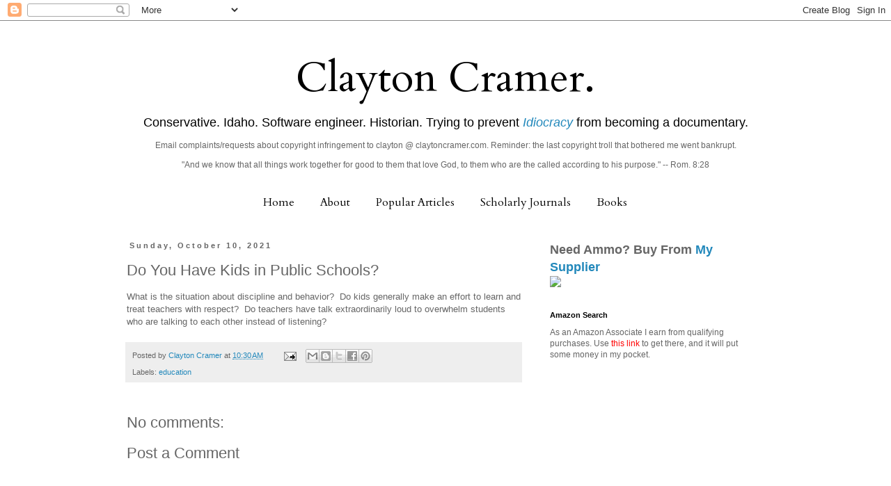

--- FILE ---
content_type: text/html; charset=UTF-8
request_url: https://claytonecramer.blogspot.com/b/stats?style=BLACK_TRANSPARENT&timeRange=ALL_TIME&token=APq4FmA4hOnM5epG-KfkfH3ck1x5JLfy-VSD911bx2LcETCOv9JeAgkpnb59EovNM-SQ3DT6OAuBtBvjlLrZKl2U5jBbjBnlNw
body_size: -20
content:
{"total":25095593,"sparklineOptions":{"backgroundColor":{"fillOpacity":0.1,"fill":"#000000"},"series":[{"areaOpacity":0.3,"color":"#202020"}]},"sparklineData":[[0,16],[1,14],[2,13],[3,12],[4,13],[5,12],[6,13],[7,6],[8,16],[9,12],[10,14],[11,17],[12,13],[13,12],[14,13],[15,15],[16,18],[17,25],[18,55],[19,42],[20,35],[21,14],[22,25],[23,25],[24,23],[25,23],[26,44],[27,64],[28,31],[29,100]],"nextTickMs":1379}

--- FILE ---
content_type: text/html; charset=utf-8
request_url: https://www.google.com/recaptcha/api2/aframe
body_size: 268
content:
<!DOCTYPE HTML><html><head><meta http-equiv="content-type" content="text/html; charset=UTF-8"></head><body><script nonce="efCnw_SpQ6_jIBc7DZqVqg">/** Anti-fraud and anti-abuse applications only. See google.com/recaptcha */ try{var clients={'sodar':'https://pagead2.googlesyndication.com/pagead/sodar?'};window.addEventListener("message",function(a){try{if(a.source===window.parent){var b=JSON.parse(a.data);var c=clients[b['id']];if(c){var d=document.createElement('img');d.src=c+b['params']+'&rc='+(localStorage.getItem("rc::a")?sessionStorage.getItem("rc::b"):"");window.document.body.appendChild(d);sessionStorage.setItem("rc::e",parseInt(sessionStorage.getItem("rc::e")||0)+1);localStorage.setItem("rc::h",'1768952598195');}}}catch(b){}});window.parent.postMessage("_grecaptcha_ready", "*");}catch(b){}</script></body></html>